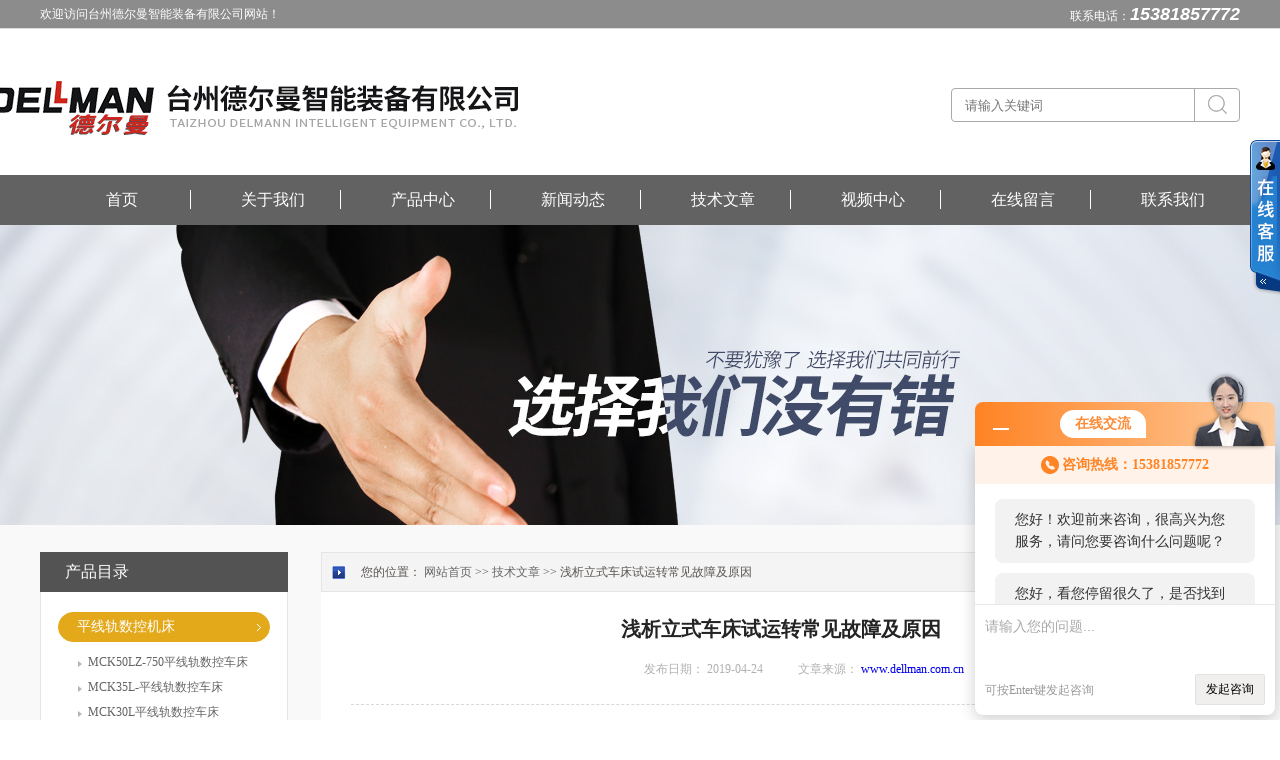

--- FILE ---
content_type: text/html; charset=utf-8
request_url: http://www.dellman.com.cn/Article-83331.html
body_size: 6531
content:
<!DOCTYPE html PUBLIC "-//W3C//DTD HTML 4.01 Transitional//EN" "http://www.w3c.org/TR/1999/REC-html401-19991224/loose.dtd">
<html lang="zh-cn" xmlns="http://www.w3.org/1999/xhtml">
<head>
<script>
var _hmt = _hmt || [];
(function() {
  var hm = document.createElement("script");
  hm.src = "https://hm.baidu.com/hm.js?7ba405b8f676ff818f62368537c5c126";
  var s = document.getElementsByTagName("script")[0]; 
  s.parentNode.insertBefore(hm, s);
})();
</script>
<meta http-equiv="Content-Type" content="text/html; charset=UTF-8">
<title>浅析立式车床试运转常见故障及原因-台州德尔曼智能装备有限公司</title>


<link id="css__index" rel="stylesheet" type="text/css" href="/Skins/227531/css/style.css">
<link id="css__index" rel="stylesheet" type="text/css" href="/Skins/227531/css/pro.css">
<link id="css__index" rel="stylesheet" type="text/css" href="/Skins/227531/css/news.css">
<link rel="stylesheet" type="text/css" href="/skins/227531/css/swiper.min.css">
<script src="/skins/227531/js/jquery-3.6.0.min.js"></script>
<script src="/skins/227531/js/swiper.min.js"></script>
<script type="application/ld+json">
{
"@context": "https://ziyuan.baidu.com/contexts/cambrian.jsonld",
"@id": "http://www.dellman.com.cn/Article-83331.html",
"title": "浅析立式车床试运转常见故障及原因",
"pubDate": "2018-06-19T12:05:02",
"upDate": "2019-04-24T14:30:02"
    }</script>
<script language="javaScript" src="/js/JSChat.js"></script><script language="javaScript">function ChatBoxClickGXH() { DoChatBoxClickGXH('http://chat.jc35.com',233403) }</script><script>!window.jQuery && document.write('<script src="https://public.mtnets.com/Plugins/jQuery/2.2.4/jquery-2.2.4.min.js">'+'</scr'+'ipt>');</script><script type="text/javascript" src="http://chat.jc35.com/chat/KFCenterBox/227531"></script><script type="text/javascript" src="http://chat.jc35.com/chat/KFLeftBox/227531"></script><script>
(function(){
var bp = document.createElement('script');
var curProtocol = window.location.protocol.split(':')[0];
if (curProtocol === 'https') {
bp.src = 'https://zz.bdstatic.com/linksubmit/push.js';
}
else {
bp.src = 'http://push.zhanzhang.baidu.com/push.js';
}
var s = document.getElementsByTagName("script")[0];
s.parentNode.insertBefore(bp, s);
})();
</script>
<meta name="mobile-agent" content="format=html5;url=http://m.dellman.com.cn/article-83331.html">
<script type="text/javascript">
if(navigator.userAgent.match(/(iPhone|iPod|Android|ios)/i)){
    window.location = window.location.href.replace("www", "m");
}
</script>
</head>
<body class="news_complex_body">
<!--头部开始-->
<!--头部开始-->
<div id="ea_h">
  <div class="top">
    <div class="t_t">
      <div class="nie">
        <div id="xn_h_21_wrap" class="xn_h_21_wrap">
          <div class="xn_h_21_box">
            <div class="xn_h_21_columnName">联系电话：<span>15381857772</span></div>
          </div>
        </div>
        <div id="t_name" class="t_name">欢迎访问台州德尔曼智能装备有限公司网站！</div>
      </div>
      
      <div id="t_search" class="t_search">
        <form id="form1" name="tk"  method="post" onsubmit="return checkFrom(this);" action="/products.html">
        <table cellspacing="0" cellpadding="0" border="0">
          <tbody>
            <tr>
              <td>
                <input class="t_search_text" name="keyword"  type="text" placeholder="请输入关键词">
              </td>
              <td><input type="submit" name="Submit" value="" style="background:url(/Skins/227531/images/d.png); width:19px; height:19px; border:none;margin-left: 13px;margin-bottom: 1px;">
              </td>
            </tr>
          </tbody>
        </table>
        </form>
      </div>
      <div id="t_logo" class="t_logo"><div id="ea_l"><a href="/" target="_self"><img src="/Skins/227531/images/logo.jpg" alt="台州德尔曼智能装备有限公司"></a></div></div>


      
      <div id="ea_n">
        <div id="xn_n_14_wrap" class="xn_n_14_wrap">
          <div class="xn_n_14_wrap_main">
            <ul id="xn_n_14_VMenu1" class="type1Ul type1Ul_n000" style="display: block;">
              <li class="xn_n_14_wrap_menu1_2"><a href="/" target="_self">首页</a></li>
              <li class="xn_n_14_wrap_menu1"><a rel="nofollow" href="/aboutus.html" target="_self">关于我们</a></li>
              <li class="xn_n_14_wrap_menu1"><a href="/products.html" target="_self">产品中心</a></li>
              <li class="xn_n_14_wrap_menu1"><a href="/news.html" target="_self">新闻动态</a></li>
              <li class="xn_n_14_wrap_menu1"><a href="/article.html" target="_self">技术文章</a></li>
              <li class="xn_n_14_wrap_menu1"><a href="/video.html" target="_self">视频中心</a></li>
              <li class="xn_n_14_wrap_menu1" style="display:none;"><a rel="nofollow" href="/successcase.html" target="_self">合作伙伴</a></li>
              <li class="xn_n_14_wrap_menu1"><a rel="nofollow" href="/order.html" target="_self">在线留言</a></li>
              <li class="xn_n_14_wrap_menu1"><a rel="nofollow" href="/contact.html" target="_self">联系我们</a></li>
            </ul>
          
          </div>
        </div>
      </div>
    </div>
  </div>
</div>
<!--头部结束-->

<script src="http://www.jc35.com/mystat.aspx?u=deerman"></script>
<div id="nybanner"></div>
<!--头部结束-->

<div id="ea_c">
  <div class="n_main">
    <div class="n_content">
       <!--左侧开始-->
       <!--左侧开始-->
      <div class="n_content_left">
  <div class="n_content_left_t">产品目录</div>
  <div class="n_content_left_cnt">
    <ul class="left_typeUl left_typeUl_n000" style="display: block;">
      <ul class="left_typeUl left_typeUl_t100">
        
        <li class="left_menu1_cur">
          <a href="/ParentList-303063.html" target="_self" onMouseOver="showsubmenu('平线轨数控机床')">平线轨数控机床</a>
           <div id="submenu_平线轨数控机床" style="display:none">
          <ul class="ml_xl">
           
            <li><a href="/SonList-395877.html" target="_self">MCK50LZ-750平线轨数控车床</a></li>
             
            <li><a href="/SonList-395876.html" target="_self">MCK35L-平线轨数控车床</a></li>
             
            <li><a href="/SonList-303118.html" target="_self">MCK30L平线轨数控车床</a></li>
             
            <li><a href="/SonList-303117.html" target="_self">MCK40L平线轨数控机床</a></li>
             
            <li><a href="/SonList-303116.html" target="_self">MCK40L-500平线轨数控机床</a></li>
             
            <li><a href="/SonList-303115.html" target="_self">MCK5OL-750平线轨数控机床</a></li>
             
          </ul>
          </div>
        </li>
         
        <li class="left_menu1_cur">
          <a href="/ParentList-303064.html" target="_self" onMouseOver="showsubmenu('斜线轨数控车床')">斜线轨数控车床</a>
           <div id="submenu_斜线轨数控车床" style="display:none">
          <ul class="ml_xl">
           
          </ul>
          </div>
        </li>
         
        <li class="left_menu1_cur">
          <a href="/ParentList-306275.html" target="_self" onMouseOver="showsubmenu('数控车铣复合机床')">数控车铣复合机床</a>
           <div id="submenu_数控车铣复合机床" style="display:none">
          <ul class="ml_xl">
           
            <li><a href="/SonList-396323.html" target="_self">JP300-550L车铣复合机床</a></li>
             
            <li><a href="/SonList-396322.html" target="_self">JP430-600车铣复合机床</a></li>
             
            <li><a href="/SonList-306282.html" target="_self">JP46-500车铣复合机床</a></li>
             
            <li><a href="/SonList-306280.html" target="_self">JP-46车铣复合机床</a></li>
             
            <li><a href="/SonList-306276.html" target="_self">JP52-400车铣复合机床</a></li>
             
          </ul>
          </div>
        </li>
         
        <li class="left_menu1_cur">
          <a href="/ParentList-396320.html" target="_self" onMouseOver="showsubmenu('立式线轨数控车床')">立式线轨数控车床</a>
           <div id="submenu_立式线轨数控车床" style="display:none">
          <ul class="ml_xl">
           
          </ul>
          </div>
        </li>
         
        <li class="left_menu1_cur">
          <a href="/ParentList-396321.html" target="_self" onMouseOver="showsubmenu('高低轨数控车床')">高低轨数控车床</a>
           <div id="submenu_高低轨数控车床" style="display:none">
          <ul class="ml_xl">
           
          </ul>
          </div>
        </li>
         
        


      </ul>
    </ul>
  </div>
  <div id="xn_c_34_wrap" class="xn_c_34_wrap">
    <div class="xn_c_34_topbox"><span class="xn_c_34_t1">热点新闻</span></div>
    <div class="xn_c_34_nrbox">


      <div class="xn_c_34_xhbox1 xn_c_34_xhbox">
        <div class="xn_c_34_ritbox">
          <div class="xn_c_34_lbenname"><a href="/News-124866.html" target="_blank">动力刀塔车铣复合：如何实现“一次装夹，完整加工”？</a></div>
          <div class="xn_c_34_lbcoent">2026-01-16</div>
        </div>
      </div>
      
  
      <div class="xn_c_34_xhbox1 xn_c_34_xhbox">
        <div class="xn_c_34_ritbox">
          <div class="xn_c_34_lbenname"><a href="/News-124779.html" target="_blank">五轴联动与Y轴集成：深度剖析精密数控车铣复合机床的核心技术突破</a></div>
          <div class="xn_c_34_lbcoent">2026-01-09</div>
        </div>
      </div>
      
  
      <div class="xn_c_34_xhbox1 xn_c_34_xhbox">
        <div class="xn_c_34_ritbox">
          <div class="xn_c_34_lbenname"><a href="/News-124640.html" target="_blank">动力刀塔：数控车铣复合机床的“心脏”如何实现车铣一体化？</a></div>
          <div class="xn_c_34_lbcoent">2025-12-29</div>
        </div>
      </div>
      
  
      <div class="xn_c_34_xhbox1 xn_c_34_xhbox">
        <div class="xn_c_34_ritbox">
          <div class="xn_c_34_lbenname"><a href="/News-124301.html" target="_blank">精密数控车铣复合机床的“五轴联动”技术探秘</a></div>
          <div class="xn_c_34_lbcoent">2025-12-01</div>
        </div>
      </div>
      
  
      <div class="xn_c_34_xhbox1 xn_c_34_xhbox">
        <div class="xn_c_34_ritbox">
          <div class="xn_c_34_lbenname"><a href="/News-124278.html" target="_blank">七轴四联动数控车铣复合机床：复杂零件一体化加工解决方案</a></div>
          <div class="xn_c_34_lbcoent">2025-11-27</div>
        </div>
      </div>
      
  
      <div class="xn_c_34_xhbox1 xn_c_34_xhbox">
        <div class="xn_c_34_ritbox">
          <div class="xn_c_34_lbenname"><a href="/News-123834.html" target="_blank">精密数控车铣复合：制造业升级的“核心引擎”</a></div>
          <div class="xn_c_34_lbcoent">2025-10-22</div>
        </div>
      </div>
      
  
      <div class="xn_c_34_xhbox1 xn_c_34_xhbox">
        <div class="xn_c_34_ritbox">
          <div class="xn_c_34_lbenname"><a href="/News-123697.html" target="_blank">相约十月：佶璞精机邀您共赴CMES 2025 共启机床改革新征程</a></div>
          <div class="xn_c_34_lbcoent">2025-10-14</div>
        </div>
      </div>
      
  
      <div class="xn_c_34_xhbox1 xn_c_34_xhbox">
        <div class="xn_c_34_ritbox">
          <div class="xn_c_34_lbenname"><a href="/News-123264.html" target="_blank">数控车铣复合五轴联动技术：异形复杂零件加工精度控制要点</a></div>
          <div class="xn_c_34_lbcoent">2025-09-08</div>
        </div>
      </div>
      
  
      <div class="xn_c_34_xhbox1 xn_c_34_xhbox">
        <div class="xn_c_34_ritbox">
          <div class="xn_c_34_lbenname"><a href="/News-123198.html" target="_blank">德尔曼JP-50-CW-Y匠心独运, 追求技术创新</a></div>
          <div class="xn_c_34_lbcoent">2025-09-04</div>
        </div>
      </div>
      
  
      <div class="xn_c_34_xhbox1 xn_c_34_xhbox">
        <div class="xn_c_34_ritbox">
          <div class="xn_c_34_lbenname"><a href="/News-123135.html" target="_blank">车铣复合加工机在处理工件时性能表现如何？</a></div>
          <div class="xn_c_34_lbcoent">2025-09-01</div>
        </div>
      </div>
      
     
      
      
      

      <div class="clear"></div>
    </div>
  </div>
  
</div>
      <!--左侧结束-->
      <!--左侧结束-->
      <div class="n_content_right">
        <div class="n_content_right_name">
          <div class="n_content_right_name_r">
            您的位置： <a href="/">网站首页</a> &gt;&gt; <a href="/article.html" target="_self">技术文章</a> &gt;&gt; 浅析立式车床试运转常见故障及原因
          </div>
        </div>
        <div class="n_content_right_m">
          <div id="news_view_head" class="news_view_head">
            <div class="news_view_title"><h1 style="font-size: inherit">浅析立式车床试运转常见故障及原因</h1></div>
            <div class="news_view_date">
              <span class="news_view_date1">发布日期：</span>
              <span id="ShoveWebControl_Text3">2019-04-24</span>
            </div>
            <div class="news_view_click">
              <span class="news_view_date1">文章来源：</span>
              <span id="ShoveWebControl_Text5" style="display: inline;"><a href="http://www.dellman.com.cn/" target="_self">www.dellman.com.cn</a></span>
            </div>
          </div>
          <div id="news_view" class="news_view">
            <span id="ShoveWebControl_Text4">&nbsp;1．试车故障 &nbsp;<div>（1）发热。温度急剧升高，温升或高温度超过规定值，甚至出现冒烟现象。发热部位有轴承、滑动摩擦导轨、气缸、齿轮箱等运动部位及绕组线圈、油、水和气体介质。 &nbsp;（2）震动。机身和运动部位产生超过正常允许的振幅值。表现在转轴轴承座、外壳或机身等处。用手触摸、检验棒测听或仪器检测，有明显异常感觉。 （3）噪声。运动部分内部或管道内部发出异常的噪声，听觉有明显刺激。用噪声分贝计测量，其分贝值大大超过允许值。&nbsp;&nbsp;</div><div>（4）异常响声。内部发生撞击声、冲击声、摩擦沙沙声。用检验棒在外部侧听油明显感觉，甚至能直接听到这些异常声响。 &nbsp;</div><div>（5）爬行和冲击运动。此种故障发生在滑动摩擦面的导轨上，表现为运动部连续，有时快、有时慢，甚至短暂停止和突然前进。 &nbsp;</div><div>（6）压力异常变化。气压、油压、水压突然急剧降低或增高，可从压力指示变化、控制仪表报警及物流量的变化中发现。 &nbsp;</div><div>（7）油液产生大量泡沫。从油箱中可观察到泡沫的存在，严重时大量带油液的泡沫外溢，给油点给油不稳定等。 &nbsp;</div><div>（8）突然发生泄漏。外部泄漏可直接观察到；内部泄漏从指示仪表或工作状态可作判断，压力表有明显压降。 &nbsp;</div><div>（9）齿轮崩牙。可听到突然的金属折断声，传动出现周期性的异常声响。&nbsp;</div><div>（10）其他故障。如手操作或机构操纵不发生运动、抱轴、打滑、变形、拉伤、出力不足等。 &nbsp;</div><div>&nbsp;</div><div>2．故障产生的一般原因 &nbsp;</div><div>机械设备试车中出现故障。由于设备的结构不同、工作性质差异大、试车重点部位不同，出现的故障会各不相同。但是，发生故障的原因却基本相似，一般试车中出现故障主要的原因有：间隙调整不合理，紧固件连接不牢或松动，齿轮啮合不良，润滑不良，内部不清洁及有异物，弹簧压力调整不当，调整找中不良，试车负荷过大，结构设计不合理和零部件加工精度达不到要求等。</div></span>
            <div class="news_view_cle1"></div>
          </div>
          
          <div id="news_view_sx" class="news_view_sx">
            <div id="EIMS_C_3_1_ShowInfo" style="COLOR: red"></div>
            <div id="EIMS_C_3_1_box_div">
              <span id="EIMS_C_3_1_Upli" class="EIMS_C_3_1_page">上一篇：<a href="/Article-83595.html">维护与保养是为了充分发挥高速线轨数控机床的作用</a></span>
              <span id="EIMS_C_3_1_Downli" class="EIMS_C_3_1_page">下一篇：<a href="/Article-83329.html">立式车床常见故障现象、原因及处理方法 说明</a></span>
            </div>
          </div>
        </div>
      </div>
      <div class="clear"></div>
    </div>
  </div>
</div>
<!--底部开始-->
<!--底部开始-->
<div class="footer">
	<div class="footer_in">
    	<div class="footer_nav">
    	<ul>
        	<li><a href="/" >网站首页</a><span>|</span></li>
            <li><a rel="nofollow" href="/aboutus.html" >关于我们</a><span>|</span></li>
            <li><a href="/products.html" >产品中心</a><span>|</span></li>
            <li><a href="/news.html" >新闻动态</a><span>|</span></li>
            <li><a href="/article.html" >技术文章</a><span>|</span></li>
            <li style="display:none;"><a rel="nofollow" href="/successcase.html" >合作伙伴</a><span>|</span></li>
            <li><a rel="nofollow" href="/order.html" >在线留言</a><span>|</span></li>
            <li><a rel="nofollow" href="/contact.html" >联系我们</a></li>
        </ul>
        </div>
        <div class="foot_info">
        	<div class="foot_info_l">
                <p>总流量：151865 <A rel="nofollow" href="http://www.jc35.com/login" target="_blank">管理登陆</A>  技术支持：<A rel="nofollow" href="http://www.jc35.com" target="_blank">机床商务网</A> </p>
                <p> 联系人：林珑&nbsp;&nbsp;传真：0576-86510123&nbsp;&nbsp;<A rel="nofollow" href="/sitemap.xml" target="_blank">sitemap.xml</A>  <br />邮 箱：15381857772@126.com</p>
            </div>
            <div class="foot_info_r">
            	<div class="wz">
            	<p>地址：浙江省台州市温岭市新河镇中厢工业区（浙江美机缝纫机有限公司内） </p>
                <p>电话：0576-86571831 </p>
                
                </div>
            </div>
        </div>
        
    </div>
</div>

<div class="footer2">
	<div class="footer2_in">
    	
        <div class="r">版权所有&copy;2026 台州德尔曼智能装备有限公司 <a rel="nofollow" href="http://beian.miit.gov.cn" target="_blank" style="color:#FFF;">备案号：浙ICP备18021587号-1</a></div>
    </div>
</div>

<div id="gxhxwtmobile" style="display:none;">15381857772</div>
<div class="kefuBox" id="kefu">
    <div class="kefuLeft" style="width: 30px;"></div>
    <div class="kefuRight" style="width: 0px;">
        <div class="kefuTop">
            <div class="kefuClose"></div>
        </div>
        <div class="kefuCont">
            <ul>
             <li class="pic"><a target="_blank" href="http://wpa.qq.com/msgrd?v=3&amp;uin=0&amp;site=qq&amp;menu=yes"><img src="/Skins/227531/images/qq.png"></a>
               <p>扫一扫,关注我们</p>
              <span><img src="/Skins/227531/images/2wm.jpg"></span> </li>
            </ul>
        </div>
        <div class="kefuBottom"></div>
    </div>
</div>
<!--底部结束-->

<script id="js__index" type="text/javascript" src="/Skins/227531/js/other.js"></script>
<script type="text/javascript" src="/skins/227531/js/pt_js.js"></script>

<script type="text/javascript">
$(".hover ul li").hover(function(){
	$(this).children("dl").slideDown(300)
}, function(){
	$(this).children("dl").slideUp(100)
});
</script>
<script type="text/javascript">
$(function() {
$('#nav li').hover(function() { $(this).find("ul").stop(true, true).slideDown(); $(this).children("a").addClass("aNavHover"); }, function() { $(this).find("ul").stop(true, true).slideUp(); $(this).children("a").removeClass("aNavHover"); });
})
$(function() {
$('.pro_nav li').hover(function() { $(this).find("ul").stop(true, true).slideDown(); $(this).children("a").addClass("twonav"); }, function() { $(this).find("ul").stop(true, true).slideUp(); $(this).children("a").removeClass("twonav"); });
})
</script><!--底部结束-->

 <script type='text/javascript' src='/js/VideoIfrmeReload.js?v=001'></script>
  
</html>
</body>

--- FILE ---
content_type: text/html; charset=utf-8
request_url: http://chat.jc35.com/Chat/Ctebvis?webDefinitionKey=Z227531ZI1ESHWMXCXD355JCK6&CustomerUserId=233403&Title=%E6%B5%85%E6%9E%90%E7%AB%8B%E5%BC%8F%E8%BD%A6%E5%BA%8A%E8%AF%95%E8%BF%90%E8%BD%AC%E5%B8%B8%E8%A7%81%E6%95%85%E9%9A%9C%E5%8F%8A%E5%8E%9F%E5%9B%A0-%E5%8F%B0%E5%B7%9E%E5%BE%B7%E5%B0%94%E6%9B%BC%E6%99%BA%E8%83%BD%E8%A3%85%E5%A4%87%E6%9C%89%E9%99%90%E5%85%AC%E5%8F%B8&link=http://www.dellman.com.cn/Article-83331.html&v=1768902281603
body_size: 303
content:
cookEnableTrue(233403,'Z227531ZI1ESHWMXCXD355JCK6',115849)

--- FILE ---
content_type: text/css
request_url: http://www.dellman.com.cn/Skins/227531/css/pro.css
body_size: 6014
content:


@charset "utf-8";

html, body, div, p, ul, ol, li, dl, dt, dd, h1, h2, h3, h4, h5, h6, form, input, select, button, textarea, iframe, table, th, td {margin: 0; padding: 0; }
img { border: 0 none; vertical-align: top; }
ul,li,dl,dd,dt { list-style-type: none; }
i,em,cite { font-style: normal; }
body {  -webkit-text-size-adjust:none;  font-family:"微软雅黑";min-width:1200px;}
a{ text-decoration: none; }
.clear,.cle {clear:both;}
a,area { blr:expression(this.onFocus=this.blur()) }   
a:focus { outline: none; }    

#nybanner{ width:100%; height:300px;background: url(../images/nybanner.jpg)no-repeat center;}
.xn_h_21_columnName{ line-height:28px;}
.xn_h_21_columnName a{font-size: 12px;color: #fff; float:left;}
.xn_h_21_columnName .en{margin-top: 3px}
.xn_h_21_wrap{float: right;}
.xn_h_21_lbbox{display: none;}
.sv_body .xn_h_21_lbbox,.faq_body .xn_h_21_lbbox,.sv_view_body .xn_h_21_lbbox,.faq_view_body .xn_h_21_lbbox{display: block;}


.t_name{ position:absolute; top:0; font-size:12px; color:#000;color: #fff;left: 0px;line-height:28px;}


.t_e{ position:absolute; right:0px; top:80px; text-align:left;}
.t_e a{ display:block; width:36px; float:left;}
.t_e a img{ float:left; text-align:center;}
.t_e a span{ float:left; text-align:center; font-size:12px; width:36px;}
.t_e .en{ padding-left:10px;}
.t_tel{ position:absolute; right:0px; top:70px; text-align:left;background: url(../images/tel.png)no-repeat 0px 4px;padding-left: 58px;}
.t_tel_ts{font-size:14px; color: #797979;display: block;}
.t_tel_nb{font-size:26px; font-weight:bold; color: #e3a91a;}


.t_search{position:absolute; right:0px; top:88px; width:287px; background:url()no-repeat;border: 1px solid #aaaaaa;height: 32px;border-radius: 4px;}
.t_search_text{border:0px; background-color: transparent; color:#000; height: 33px;margin-left: 13px;width: 229px;border-right: 1px solid #aaaaaa; outline:none;font-size:13px !important; line-height:32px !important;}
#t_search td:nth-child(2){width: 100%}
#t_search td:nth-child(2) img{width: 47%;margin-left: 13px;margin-bottom: 1px;}


.t_logo{ position:absolute; top:43px; left:-54px; height: 127px;}
.t_logo img{ border:0px;}
#ea_l{position:relative;top:auto;left:auto;}

#ea_n{position: absolute;top: 175px;width: 1200px;}



#ea_laa{font-size: 24px;color: #595959;}
#t_lff{position: absolute;left: 210px;top: 90px;}


.xn_n_14_wrap{position: relative; background:#626262; height:50px; width:100%; text-align:center;}
.xn_n_14_wrap_main{margin:0 auto; width:1200px; height:50px;}
.xn_n_14_wrap_menu1 {}
.xn_n_14_wrap_menu1>a{margin-top: 15px;font-size: 16px;color:#FFF; text-decoration:none;display: block;width: 163px;border-left: 1px solid;height: 19px;line-height: 19px;}
.xn_n_14_wrap_menu1_2 {float:left; width:163px; height:50px; font-size:16px;line-height: 50px;}
.xn_n_14_wrap_menu1_2>a{margin-top: 15px;font-size: 16px;color:#FFF; text-decoration:none;display: block;width: 163px;border-left: 1px solid;height: 19px;line-height: 19px;}
.xn_n_14_wrap_menu1_cur{float:left;width:163px;height:50px;font-size:16px;line-height: 50px;color:#FFF;}
.xn_n_14_wrap_menu1_cur>a{    font-size: 16px;margin-top: 15px; font-size: 16px; color: #FFF;text-decoration: none; display: block; width: 163px; border-left: 1px solid; height: 19px;line-height: 19px;}
.xn_n_14_wrap_menu1_cur>a:visited{color:#FFF; line-height:50px; text-decoration:none;}
.xn_n_14_wrap_menu2{height:31px;line-height: 31px;padding-bottom: 7px;}
.xn_n_14_wrap_menu2_2{height:31px;line-height: 31px;padding-bottom: 7px!important;}
.xn_n_14_wrap_menu2>a{color:#FFF;font-weight:normal;font-size: 14px;height:30px;border-bottom: 1px solid #ffffff;margin-top:0;padding-bottom: 7px;}
.xn_n_14_wrap_menu2>a:hover{color:#e3a91a;;font-size: 14px;border-bottom: 1px solid #ffffff;height:30px;padding-bottom: 7px;}
.xn_n_14_wrap_menu2_2>a{color:#e3a91a;font-weight:normal;line-height:30px !important;height:30px;font-size: 14px;border-bottom: 1px solid #ffffff;padding-bottom: 7px;}
.xn_n_14_wrap_main>ul>li>ul{width:163px;   filter:Alpha(opacity=80);background: #4f4d4d;opacity: 0.9;padding-bottom: 12px;}
.xn_n_14_wrap_main>ul>li>ul>li{}
.xn_n_14_wrap_main>ul>li>ul>li>ul{ float:left; margin-left:128px;}
#xn_n_14_VMenu1 li:nth-child(1) a{border-left:0;}
#xn_n_14_VMenu1>li>ul>li>ul{display: none!important;}
#xn_n_14_VMenu1>li>a:hover:not(:first-child){color:#e3a91a;border-left: 1px solid #ffffff  }
#xn_n_14_VMenu1>li{position: relative;float:left; width:171px; height:50px; font-size:16px;}
#type1Ul_n881{display: none!important;}
.xn_n_14_wrap_main>ul>li>ul:nth-child(2){margin-top:15px;padding-top: 12px;}


.top{background:url(../images/top.png); width: 100%; z-index:99; position:relative;}
.t_t{position:relative; z-index:100; width:1200px; margin:0 auto; height:225px;}
.nie{height: 28px;line-height: 28px;width: 100%;font: 12px/2.4 \5FAE\8F6F\96C5\9ED1,Arial,Helvetica,sans-serif !important;}




.products_banner{width:100%; height:300px; overflow: hidden; position:relative; margin:0 auto;min-width: 1200px;}
.products_banner_m{Z-INDEX:0; width:1920px; height:300px; position:absolute; left:50%; margin-left:-960px;}




.n_content_left_t{height: 40px;line-height: 40px;font-size: 16px;color: #fff;padding-left: 25px;background: #535353;}
.n_content_left_t2{display: none;}


.n_content_left_cnt{border: 1px solid #e6e5e5;border-top: 0;background: #fff;height: auto;overflow: hidden;padding: 20px 17px 0 17px;}
.n_content_left_cnt>ul>ul>li{width: 100%;height: auto;line-height: 28px;margin-bottom: 12px;}
.n_content_left_cnt>ul>ul>li>a{display: block;border: 1px solid #E5E5E5;padding-left: 18px;border-radius: 15px;font-size: 14px;color: #545454;height: 28px;line-height: 27px;background: url(../images/cnt_jiantou_hover.png) no-repeat 198px center;}
.n_content_left_cnt>ul>ul>li>a:hover,.n_content_left_cnt>ul>ul>li.left_menu1_cur>a,.n_content_left_cnt>ul>ul>li.left_menu1_2>a{border: 1px solid #e3a91a;color: #fff;background: url(../images/cnt_jiantou.png) no-repeat 198px center #e3a91a;}
.n_content_left_cnt>ul>ul>li>ul{padding-top:10px;}
.n_content_left_cnt>ul>ul>li>ul>li{padding-left: 20px;height: 25px;line-height: 25px;overflow: hidden;font-size: 12px;background: url(../images/index_13_li.png) no-repeat 8px center;}
.n_content_left_cnt>ul>ul>li>ul>li>a{color: #333;}
.n_content_left_cnt>ul>ul>li>ul>li>a:hover,.n_content_left_cnt>ul>ul>li>ul>li.left_menu2_cur>a{color: #e3a91a;}
.n_content_left_cnt>ul>ul>li>ul>li>ul,#left_typeUl_n110{display: none;}


.xn_c_34_wrap{width: 100%;height: auto;overflow: hidden;margin-top: 18px;}
.xn_c_34_topbox{padding-left: 13px;background: #535353;font-size: 16px;color: #fff;height: 40px;line-height: 40px;}
.xn_c_34_t2,.xn_c_34_t3,.xn_c_34_more{display: none;}
.xn_c_34_nrbox{border: 1px solid #E6E5E5;padding: 10px 10px 20px; background:#fff;}
.xn_c_34_xhbox1,.xn_c_34_xhbox2,.xn_c_34_xhbox3{width: 100%;height: 31px;border-bottom: 1px solid #F2F2F2;clear: both;}
.xn_c_34_lftbox{width: 19px;line-height: 19px;border: 1px solid #dcdcdc;color: #a2a2a2;border-radius: 50%;text-align: center;font-size: 12px;float: left;margin: 6px 0;}
.xn_c_34_ritbox{}
.xn_c_34_lbenname{width: 100%;width: 145px;float: left;height: 31px;line-height: 31px;overflow:hidden; white-space:nowrap;text-overflow:ellipsis;font-size: 13px;padding-left: 5px;}
.xn_c_34_lbenname a{color: #545454;}
.xn_c_34_lbenname a:hover{color: #003F97;}
.xn_c_34_pic{display: none;}
.xn_c_34_pic img{width: 99px;height: 90px;}
.xn_c_34_time,.xn_c_34_lbcoent{display: none;}
.xn_c_34_nrbox .xn_c_34_xhbox{}
.xn_c_34_nrbox .xn_c_34_xhbox .xn_c_34_lftbox{border: 1px solid #FC9304;background: #F9AD00;color: #fff;}
.xn_c_34_nrbox .xn_c_34_xhbox .xn_c_34_ritbox{height: 34px;position: relative;}
.xn_c_34_nrbox .xn_c_34_xhbox .xn_c_34_ritbox .xn_c_34_pic{display: block;position: absolute;top: 38px;left: 5px;width: 99px;height: 90px;}
.xn_c_34_nrbox .xn_c_34_xhbox .xn_c_34_ritbox .xn_c_34_lbcoent{display: block;width: 70px;height: 31px;font-size: 12px;line-height: 31px;color: #a2a2a2;overflow: hidden;float:right;}


.n_content_right_name_r{font-size: 12px;color: #595450;padding-left: 39px;background: url(../images/index_69.png) no-repeat 10px center;height: 38px;line-height: 38px;overflow:hidden;}
.n_content_right_name_r img{display: none;}
.n_content_right_name_r a{color: #666666}
.n_content_right_name_r a:hover,.n_content_right_name_r a.curr1{color: #003f97;}


.xn_c_products_12_wrap{width: 100%;height: auto;overflow: hidden;margin-top: 25px;}
.xn_c_products_12_wbox{width: 284px;margin:0 10px 20px 10px;float:left;}
.xn_c_products_12_wbox>div{width: 284px;height:250px;background:#fff;overflow: hidden;border:1px solid #f0f0f0;}
.xn_c_products_12_wbox>div.xn_c_products_12_ritbox{background:#f0f0f0 !important;height: 45px;}
.xn_c_products_12_lftbox{width: 284px;height: 250px;position:relative;display:table-cell;text-align:center;vertical-align:middle;}
.xn_c_products_12_lftbox a{text-align:center;position:static;+position:absolute;top:50%;}
.xn_c_products_12_lftbox img{max-width: 284px;max-height: 250px;vertical-align:middle;position:static;+position:relative;top:-50%;left:-50%;}
.xn_c_products_12_xinhao,.xn_c_products_12_time,.xn_c_products_12_coent,.xn_c_products_12_order,.xn_c_products_12_more,.xn_c_products_12_name1{display: none;}
.xn_c_products_12_name{width: 100%;height:40px;line-height: 40px;overflow: hidden;font-size: 13px;text-align: center;}
.xn_c_products_12_name a{color: #404040;}
.xn_c_products_12_name a:hover{color: #e3a91a;text-decoration: underline;}


/*proshow*/
.xn_c_prodv_29_wrap{padding: 24px 19px;height: 436px;overflow: hidden;position: relative;z-index: 2;}
.xn_c_prodv_29_wbox {overflow: hidden;height: 436px;position: relative;}
.xn_c_prodv_29_bigimgwrap {width:434px; height:346px;border: 1px solid #EAEAEA;position: absolute;top: 0;left: 0;z-index: 1;    overflow: hidden;}
.xn_c_prodv_29_bigimg { width:434px; height:346px;background: #fff;position:relative;display:table-cell;text-align:center;vertical-align:middle;}
.xn_c_prodv_29_bigimg a{width: 434px;
    height: 348px;
    display: flex;
    justify-content: center;
    align-items: center;
    display: -webkit-box;
    -webkit-box-pack: center;
    -webkit-box-align: center;}
.xn_c_prodv_29_bigimg img { max-width:434px; max-height:434px;vertical-align:middle;position:static;+position:relative;top:-50%;left:-50%;}
.xn_c_prodv_29_subimg {position: absolute;right: 480px;bottom: 0;width: 452px;height: 106px;z-index: 1}
.xn_c_prodv_29_subimg ul {height: 106px;padding-left: 10px;}
.xn_c_prodv_29_subimg ul li {width: 104px;height: 79px;border: 1px solid #E5E5E5;float: left;margin-left: 4px;cursor: pointer;margin-top:25px;}
.xn_c_prodv_29_subimg ul li.xn_c_prodv_29_curr{ border:1px solid #FEAE00;}
.xn_c_prodv_29_subimg ul li img { width:100%; height:100%; }
.xn_c_prodv_29_btn {display: none;}

.prod_gs {
    width: 419px;
    height: 436px;
    float: left;
	margin-top:25px;
}
.prod_view_name{width: 100%; line-height: 32px;overflow: hidden;font-size: 24px;color: #444; padding:0;}

.prod_view_name_bt,.prod_view_time{display: none;}

.prod_view_ms { width: 100%; overflow: hidden; margin:20px auto; padding:10px; background-color:#f8f8f8; box-sizing:border-box; -webkit-box-sizing:border-box; -moz-box-sizing:border-box; -o-box-sizing:border-box;}
.prod_view_ms p { width:100%; max-height:72px; overflow:hidden; line-height:24px;font-size: 14px; color: #888;}

.xn_c_prodv_26_wrap {
    width: 100%; overflow:hidden; margin:0 auto; padding:0;
}
.xn_c_prodv_26_wrap .xn_c_prodv_26_namewz {
	width: 50%; height: 40px; overflow:hidden; line-height: 40px; color:#888; font-size: 14px; white-space: nowrap; text-overflow: ellipsis; margin:0; padding:0; float:left;
}
.xn_c_prodv_26_namewz{color: #676767;}
.xn_c_prodv_26_namemc{color: #1d7ad9; margin-right:15px;}

.xn_c_prodv_5_wrap{padding: 19px;height: auto;overflow: hidden;}
.xn_c_prodv_5_head{border: 1px solid #E4E4E4;height: 32px;}
.xn_c_prodv_5_head ul{overflow: hidden;}
.xn_c_prodv_5_head ul li{float: left;height: 32px;line-height: 32px;font-size: 14px;color: #5e5e5e;width: 107px;text-align: center;cursor: pointer;}
.xn_c_prodv_5_head ul li+li{border-left: 1px solid #E4E4E4;}
.xn_c_prodv_5_head ul li.xn_c_prodv_5_hLiHover{font-weight: bold;color: #1D7AD9;background: #F6FAFF;border-top: 2px solid #1D7AD9;height: 30px;line-height: 30px;}
.xn_c_prodv_5_cont{padding: 20px;font-size: 14px;line-height: 28px;color: #5e5e5e;}
.xn_c_prodv_5_items{display: none;}

.xn_c_prodv_24_wrap{width:460px;margin-top: -17px;}
.xn_c_prodv_24_wbox{width:1194px;margin-bottom:21px;}
.xn_c_prodv_24_top{width:1194px;line-height:30px;}
.xn_c_prodv_24_cocnt{width: 1194px;margin: 10px 0;font-size: 14px;}
.xn_c_prodv_24_cocntbox{float:left;width:226px;}
.xn_c_prodv_24_cocntlft{float:left;width:80px;}
.xn_c_prodv_24_topmore{display: none;}
.xn_c_prodv_24_cocntlft .proimg_bk{position:relative;display:table-cell;text-align:center;vertical-align:middle; width:200px; height:160px;}
.xn_c_prodv_24_cocntlft .proimg_bk a{text-align:center;position:static;+position:absolute;top:50%;}
.xn_c_prodv_24_cocntlft img{max-width:200px;max-height:214px;vertical-align:middle;position:static;+position:relative;top:-50%;left:-50%;}
.xn_c_prodv_24_cocntlft a.name {
    display: block;
    color: #555;
    width: 200px;
    height: 30px;
    line-height: 30px;
    text-align: center;
    overflow: hidden;
    text-overflow: ellipsis;
    white-space: nowrap;
    font-size: 14px;
}
.xn_c_prodv_24_cocntrit{float:left;width:350px;}
.xn_c_prodv_24_cocntrit_name{width:160px;line-height:20px;float:left;display: none;}
.xn_c_prodv_24_cocntrit_name a{color:#000;}
.xn_c_prodv_24_cocntrit_name a:hover{color: red;}
.xn_c_prodv_24_cocntrit_time{width: 100px;color: #ccc;float:left;margin-left: 75px;display: none;}
.xn_c_prodv_24_cocntrit_cont{width:140px;height:40px;line-height:20px;overflow:hidden;display: none;}
.xn_c_prodv_24_cocntrit_more{width:140px;display: none;}
/*proshow end*/

.fy{ width:100%; text-align: center; font-size:12px;height: 24px;line-height: 24px;margin: 27px auto;}
.fy a{ color:#494949;}
.fy a{border: 1px solid #E4E4E4;padding:3px 9px;margin: 0 5px;background: #fff;color: #666666;}
.fy a:hover{color: #00488B!important;font-weight: bold;}
.fy_out{}
.fy_on{}
.fy_on_A{color: #00488B!important;font-weight: bold;}


.n_content_bottom{border: 1px solid #E6E6E6;margin-top: 27px;height: auto;overflow: hidden;}
.n_content_bottom_ti{border-bottom: 1px solid #E6E6E6;height: 38px;line-height: 38px;background: #F4F4F4;font-size: 16px;color: #003f97;}
.n_content_bottom_ti span{padding-left: 33px;background: url(../images/index_69.png) no-repeat 10px; center;}
.xn_c_40_wrap{background: #fff;height: auto;overflow: hidden;padding-bottom: 15px;padding-left: 13px;}
.xn_c_40_inner{overflow: hidden;}
.xn_c_40_lpic{display: none;}
.xn_c_40_rcont{overflow: hidden;}
.xn_c_40_rcont li{margin: 0 11px;width: 424px;height: 33px;line-height: 33px;border-bottom: 1px dashed #EAEAEA;float: left;}
.xn_c_40_Title{padding-left: 15px;background: url(../images/index_13_li.png) no-repeat left center;font-size: 13px;height: 33px;overflow: hidden;}
.xn_c_40_Title a{color: #545454;}
.xn_c_40_Title a:hover{color: #e3a91a;text-decoration: underline;}
.xn_c_40_img,.xn_c_40_Count,.xn_c_40_indDate{display:none;}


.n_main{width: 100%;height: auto;overflow: hidden;background: #F9F9F9;padding: 27px 0;min-width: 1200px;} 
.n_content{width:1200px; margin:0 auto;height: auto;overflow: hidden;}


.n_content_left{width:248px; height: auto; float:left; position:relative;}


.lxwm_zx{width: 100%;height: auto;overflow: hidden;margin-top: 18px;}
.lxwm_zx_tit{  padding-left: 13px; background: #535353; font-size: 16px; color: #fff; height: 40px; line-height: 40px;}
.lxwm_zx_m{border: 1px solid #E6E5E5; padding: 10px 8px;}
.lxwm_zx_m_1{width: 100%;height: 92px;background: url(../images/contact_l.png) no-repeat center;}
.lxwm_zx_m_2{font-size: 13px;font-weight: bold;color: #3f3f3f;margin-top: 17px;height: 25px;line-height: 25px;padding-left: 3px;}
.lxwm_zx_m_2,.lxwm_zx_m_3,.lxwm_zx_m_4,.lxwm_zx_m_5,.lxwm_zx_m_6{font-size: 13px;color: #3f3f3f;line-height: 25px;padding-left: 3px;}
.lxwm_zx_m_6{margin-bottom: 27px;}



.n_content_right{position:relative; width:919px; height: auto; float:right; background:#fff;}


.n_content_right_name{background: #F4F4F4;border: 1px solid #E4E4E4;height: 38px;}


.n_content_right_m{position: relative;height: auto;overflow: hidden;}
.products_body .n_content_right_m,.pro_body .n_content_right_m{background: none;}



.foot_copy{position:absolute;top:356px; right:72px; }


.xn_f_2_warp {position: absolute;right: 0px;bottom: 6px;}


.foot_tel{position:absolute;top:92px; left:871px; color:#ffffff; }
.foot_tel_f{ position:relative; width:100%; height:100%;}
.foot_tel a{color:#ffffff; }
.foot_tel_f span{font-size: 14px;}
.foot_copy_name{float: left;}
.foot_copy_ba{float: left;margin-left: 10px;}
#foot_copy div span{font-size: 12px;color: #cbcbcb;}
.zjc{position: absolute;bottom: 0px;font-size: 12px;color: #cbcbcb;}
.zjc span:nth-child(1){margin-right: 22px;}


.xn_f_13_wrap{float: right;position: absolute;right: 19px;bottom: 64px;width: 308px;}
.xn_f_13_msKeimgBox ul li {float:left;cursor:pointer;position:relative;}
.xn_f_13_pic{display:block;position:relative;float: left;width: 90px;height: 90px;}
.xn_f_13_pic img{width:100%;height:100%;}
.xn_f_13_title{font-size: 12px;color: #bcbcbc;margin-top: 29px;height:30px;line-height:30px;text-align:center;display:block;float: left;margin-left: 24px;}

.xn_f_13_msKeimgBox{}
.xn_f_13_mskeLayBg {background: #000; width: 100%; position:fixed;left: 0px; top: 0px; z-index: 10; opacity: 0.7; filter: alpha(opacity=70); display: none; _display:none!important }
.xn_f_13_mskelayBox { height:auto; width:auto; position:fixed; left:39%;top:25%; border:7px solid #FFF; z-index:20; background:#FFF;display: none;_display:none!important }
.xn_f_13_mskeImgBg { height: 57px; width: 100%; position: absolute; left: 0px; bottom: 0px; }
.xn_f_13_mskeClaose { position: absolute; top:-17px; right:-17px; cursor: pointer; height: 27px;width:27px;}
.xn_f_13_mske_html img{max-width:800px;}
.xn_f_13_hidden{display:none;}


.foot_nav{position:absolute; width:800px; top:30px; left:0px; text-align:left}
#foot_nav ul li ul{padding-top: 11px;}
.foot_nav_ul{ float:left; margin:0px; padding:0px;}
.foot_nav ul li{width:132px; float:left;}
.foot_nav ul li a{line-height:25px; font-weight:bold;}
.foot_nav ul li ul li a{line-height:25px; font-weight: normal !important;font-size: 14px;color: #d1d1d1;}
#foot_nav>ul>li>a{font-size: 16px;color: #e4e4e4;}
#foot_nav ul li a{}


.foot{  width:100%; position:relative; text-align:center;color:#666666; line-height:25px;background: #424242;height: 380px; }
.foot a{ font-size:12px; color:#666666; text-decoration:none; line-height:25px;}
.foot a:hover{ color:#e3a91a;}
.foot_c{position:relative; width:1200px; margin:auto; text-align:left;height: 380px;}
.foot_teldimg{width: 225px;height: 50px;}
.foot_teldimg img{width: 100%;height: 100%;}


.foot_teld{width: 225px;float: right;margin-right: 103px;margin-top: 29px;}

#ea_b{position: relative;}
.foost{width: 100%;height: 1px;background: #747474;position: absolute;bottom: 26px;z-index: 99;}

.news_view_sx{margin: 0 30px 60px 30px}
#EIMS_C_3_1_box_div{overflow: hidden;height: 40px;border-top:1px solid #D8D8D8;}
.EIMS_C_3_1_page{font-size: 14px;color: #404040;line-height: 40px;}
.EIMS_C_3_1_page a{color: #404040;}
.EIMS_C_3_1_page a:hover{color: #e3a91a;text-decoration: underline;}
#EIMS_C_3_1_Upli{float: left;width: 50%;overflow: hidden;}
#EIMS_C_3_1_Downli{float: right;width: 49.9%;overflow: hidden;text-align: right;}




.box{width:460px;}
.tb-pic a{display:table-cell;text-align:center;vertical-align:middle;}
.tb-pic a img{vertical-align:middle;}
.tb-pic a{*display:block;*font-family:Arial;*line-height:1;}
.tb-thumb{margin:10px 0 0;overflow:hidden;}
.tb-thumb li{background:none repeat scroll 0 0 transparent;float:left;margin:0 6px 0 0;overflow:hidden;padding:1px;}
.tb-s310, .tb-s310 a{height:440px;width:440px;}
.tb-s310, .tb-s310 img{max-height:440px;max-width:440px;}
tb-s310 img{max-height:440px;max-width:440px;}
.tb-s310 a{*font-size:271px;}
.tb-s40 a{*font-size:35px;}
.tb-s40, .tb-s40 a{height:70px;width:100px;}
.tb-booth{border:1px solid #CDCDCD;position:relative;z-index:1;}
.tb-thumb .tb-selected{background:none repeat scroll 0 0 #C30008;height:70px;padding:2px;}
.tb-thumb .tb-selected div{background-color:#FFFFFF;border:medium none;}
.tb-thumb li div{border:1px solid #CDCDCD;}
div.zoomDiv{z-index:999;position:absolute;top:0px;left:0px;width:200px;height:200px;background:#ffffff;border:1px solid #CCCCCC;display:none;text-align:center;overflow:hidden;}
div.zoomMask{position:absolute;background:url(../images/mask.png) repeat scroll 0 0 transparent;cursor:move;z-index:1;}

.pro_gs .gs_tit {
    width: 100%;
    height: 45px;
    overflow: hidden;
    margin: 25px 0 20px;
    padding: 0;
    border-bottom: 1px solid #d9d9d9;
}
.gs_tit h3 {
    width: 120px;
    height: 45px;
    overflow: hidden;
    line-height: 45px;
    color: #fff;
    font-size: 15px;
    font-weight: bold;
    text-align: center;
    background-color: #5a5a5a;
    border-radius: 2px 2px 0 0;
}

.xn_c_3_wrap{margin:0 30px;text-align: right;height: 60px;}
.bdsharebuttonbox{float: right;margin-top: 16px;}
.bdsharebuttonbox a{color: #0190A1;}

.clear{ clear:both;}
.clearfix:after{ content:'.'; clear:both; display:block; height:0; visibility:hidden; line-height:0px;}
.clearfix{ zoom:1}


--- FILE ---
content_type: text/css
request_url: http://www.dellman.com.cn/Skins/227531/css/news.css
body_size: 5219
content:


@charset "utf-8";

html, body, div, p, ul, ol, li, dl, dt, dd, h1, h2, h3, h4, h5, h6, form, input, select, button, textarea, iframe, table, th, td {margin: 0; padding: 0; }
img { border: 0 none; vertical-align: top; }
ul,li,dl,dd,dt { list-style-type: none; }
i,em,cite { font-style: normal; }
body {  -webkit-text-size-adjust:none;  font-family:"微软雅黑";min-width:1200px;}
a{ text-decoration: none; }
.clear,.cle {clear:both;}
a,area { blr:expression(this.onFocus=this.blur()) }   
a:focus { outline: none; }    

#nybanner{ width:100%; height:300px;background: url(../images/nybanner.jpg)no-repeat center;}
.xn_h_21_columnName{ line-height:28px;}
.xn_h_21_columnName a{font-size: 12px;color: #fff; float:left;}
.xn_h_21_columnName .en{margin-top: 3px}
.xn_h_21_wrap{float: right;}
.xn_h_21_lbbox{display: none;}
.sv_body .xn_h_21_lbbox,.faq_body .xn_h_21_lbbox,.sv_view_body .xn_h_21_lbbox,.faq_view_body .xn_h_21_lbbox{display: block;}


.t_name{ position:absolute; top:0; font-size:12px; color:#000;color: #fff;left: 0px;line-height:28px;}


.t_e{ position:absolute; right:0px; top:80px; text-align:left;}
.t_e a{ display:block; width:36px; float:left;}
.t_e a img{ float:left; text-align:center;}
.t_e a span{ float:left; text-align:center; font-size:12px; width:36px;}
.t_e .en{ padding-left:10px;}
.t_tel{ position:absolute; right:0px; top:70px; text-align:left;background: url(../images/tel.png)no-repeat 0px 4px;padding-left: 58px;}
.t_tel_ts{font-size:14px; color: #797979;display: block;}
.t_tel_nb{font-size:26px; font-weight:bold; color: #e3a91a;}


.t_search{position:absolute; right:0px; top:88px; width:287px; background:url()no-repeat;border: 1px solid #aaaaaa;height: 32px;border-radius: 4px;}
.t_search_text{border:0px; background-color: transparent; color:#000; height: 33px;margin-left: 13px;width: 229px;border-right: 1px solid #aaaaaa; outline:none;font-size:13px !important; line-height:32px !important;}
#t_search td:nth-child(2){width: 100%}
#t_search td:nth-child(2) img{width: 47%;margin-left: 13px;margin-bottom: 1px;}


.t_logo{ position:absolute; top:43px; left:-54px; height: 127px;}
.t_logo img{ border:0px;}
#ea_l{position:relative;top:auto;left:auto;}

#ea_n{position: absolute;top: 175px;width: 1200px;}



#ea_laa{font-size: 24px;color: #595959;}
#t_lff{position: absolute;left: 210px;top: 90px;}


.xn_n_14_wrap{position: relative; background:#626262; height:50px; width:100%; text-align:center;}
.xn_n_14_wrap_main{margin:0 auto; width:1200px; height:50px;}
.xn_n_14_wrap_menu1 {}
.xn_n_14_wrap_menu1>a{margin-top: 15px;font-size: 16px;color:#FFF; text-decoration:none;display: block;width: 163px;border-left: 1px solid;height: 19px;line-height: 19px;}
.xn_n_14_wrap_menu1_2 {float:left; width:163px; height:50px; font-size:16px;line-height: 50px;}
.xn_n_14_wrap_menu1_2>a{margin-top: 15px;font-size: 16px;color:#FFF; text-decoration:none;display: block;width: 163px;border-left: 1px solid;height: 19px;line-height: 19px;}
.xn_n_14_wrap_menu1_cur{float:left;width:163px;height:50px;font-size:16px;line-height: 50px;color:#FFF;}
.xn_n_14_wrap_menu1_cur>a{    font-size: 16px;margin-top: 15px; font-size: 16px; color: #FFF;text-decoration: none; display: block; width: 163px; border-left: 1px solid; height: 19px;line-height: 19px;}
.xn_n_14_wrap_menu1_cur>a:visited{color:#FFF; line-height:50px; text-decoration:none;}
.xn_n_14_wrap_menu2{height:31px;line-height: 31px;padding-bottom: 7px;}
.xn_n_14_wrap_menu2_2{height:31px;line-height: 31px;padding-bottom: 7px!important;}
.xn_n_14_wrap_menu2>a{color:#FFF;font-weight:normal;font-size: 14px;height:30px;border-bottom: 1px solid #ffffff;margin-top:0;padding-bottom: 7px;}
.xn_n_14_wrap_menu2>a:hover{color:#e3a91a;;font-size: 14px;border-bottom: 1px solid #ffffff;height:30px;padding-bottom: 7px;}
.xn_n_14_wrap_menu2_2>a{color:#e3a91a;font-weight:normal;line-height:30px !important;height:30px;font-size: 14px;border-bottom: 1px solid #ffffff;padding-bottom: 7px;}
.xn_n_14_wrap_main>ul>li>ul{width:163px;   filter:Alpha(opacity=80);background: #4f4d4d;opacity: 0.9;padding-bottom: 12px;}
.xn_n_14_wrap_main>ul>li>ul>li{}
.xn_n_14_wrap_main>ul>li>ul>li>ul{ float:left; margin-left:128px;}
#xn_n_14_VMenu1 li:nth-child(1) a{border-left:0;}
#xn_n_14_VMenu1>li>ul>li>ul{display: none!important;}
#xn_n_14_VMenu1>li>a:hover:not(:first-child){color:#e3a91a;border-left: 1px solid #ffffff  }
#xn_n_14_VMenu1>li{position: relative;float:left; width:150px; height:50px; font-size:16px;}
#type1Ul_n881{display: none!important;}
.xn_n_14_wrap_main>ul>li>ul:nth-child(2){margin-top:15px;padding-top: 12px;}


.top{background:url(../images/top.png); width: 100%; z-index:99; position:relative;}
.t_t{position:relative; z-index:100; width:1200px; margin:0 auto; height:225px;}
.nie{height: 28px;line-height: 28px;width: 100%;font: 12px/2.4 \5FAE\8F6F\96C5\9ED1,Arial,Helvetica,sans-serif !important;}




.news_banner{width:100%; height:300px; overflow: hidden; position:relative; margin:0 auto;min-width: 1200px;}
.news_banner_m{Z-INDEX:0; width:1920px; height:300px; position:absolute; left:50%; margin-left:-960px;}




.n_content_left_t{height: 40px;line-height: 40px;font-size: 16px;color: #fff;padding-left: 25px;background: #535353;}
.n_content_left_t2{display: none;}


.n_content_left_cnt{border: 1px solid #e6e5e5;border-top: 0;background: #fff;height: auto;overflow: hidden;padding: 20px 17px 0 17px;}
.n_content_left_cnt>ul>ul>li{width: 100%;height: auto;line-height: 28px;margin-bottom: 12px;}
.n_content_left_cnt>ul>ul>li>a{display: block;border: 1px solid #E5E5E5;padding-left: 18px;border-radius: 15px;font-size: 14px;color: #545454;height: 28px;line-height: 27px;background: url(../images/cnt_jiantou_hover.png) no-repeat 198px center;}
.n_content_left_cnt>ul>ul>li>a:hover,.n_content_left_cnt>ul>ul>li.left_menu1_cur>a,.n_content_left_cnt>ul>ul>li.left_menu1_2>a{border: 1px solid #e3a91a;color: #fff;background: url(../images/cnt_jiantou.png) no-repeat 198px center #e3a91a;}
.n_content_left_cnt>ul>ul>li>ul{padding-top:10px;}
.n_content_left_cnt>ul>ul>li>ul>li{padding-left: 20px;height: 25px;line-height: 25px;overflow: hidden;font-size: 12px;background: url(../images/index_13_li.png) no-repeat 8px center;}
.n_content_left_cnt>ul>ul>li>ul>li>a{color: #333;}
.n_content_left_cnt>ul>ul>li>ul>li>a:hover,.n_content_left_cnt>ul>ul>li>ul>li.left_menu2_cur>a{color: #e3a91a;}
.n_content_left_cnt>ul>ul>li>ul>li>ul,#left_typeUl_n110{display: none;}


.xn_c_34_wrap{width: 100%;height: auto;overflow: hidden;margin-top: 18px;}
.xn_c_34_topbox{padding-left: 13px;background: #535353;font-size: 16px;color: #fff;height: 40px;line-height: 40px;}
.xn_c_34_t2,.xn_c_34_t3,.xn_c_34_more{display: none;}
.xn_c_34_nrbox{border: 1px solid #E6E5E5;padding: 10px 10px 20px; background:#fff;}
.xn_c_34_xhbox1,.xn_c_34_xhbox2,.xn_c_34_xhbox3{width: 100%;height: 31px;border-bottom: 1px solid #F2F2F2;clear: both;}
.xn_c_34_lftbox{width: 19px;line-height: 19px;border: 1px solid #dcdcdc;color: #a2a2a2;border-radius: 50%;text-align: center;font-size: 12px;float: left;margin: 6px 0;}
.xn_c_34_ritbox{}

.xn_c_34_lbenname a{color: #545454;}
.xn_c_34_lbenname a:hover{color: #003F97;}
.xn_c_34_pic{display: none;}
.xn_c_34_time,.xn_c_34_lbcoent{display: none;}

.xn_c_34_nrbox .xn_c_34_xhbox .xn_c_34_lftbox{border: 1px solid #FC9304;background: #F9AD00;color: #fff;}
.xn_c_34_nrbox .xn_c_34_xhbox .xn_c_34_ritbox{height: 131px;position: relative;}
.xn_c_34_nrbox .xn_c_34_xhbox .xn_c_34_ritbox .xn_c_34_pic{display: block;position: absolute;top: 38px;left: 5px;width: 99px;height: 90px;}
.xn_c_34_pic .proimg_bk{width: 99px;height: 90px;position:relative;display:table-cell;text-align:center;vertical-align:middle;}
.xn_c_34_pic .proimg_bk a{text-align:center;position:static;+position:absolute;top:50%;}
.xn_c_34_pic .proimg_bk a img{max-width: 99px;max-height: 90px;vertical-align:middle;position:static;+position:relative;top:-50%;left:-50%;}



.n_content_right_name_r{font-size: 12px;color: #595450;padding-left: 39px;background: url(../images/index_69.png) no-repeat 10px center;height: 38px;line-height: 38px;overflow:hidden;}
.n_content_right_name_r img{display: none;}
.n_content_right_name_r a{color: #666666}
.n_content_right_name_r a:hover,.n_content_right_name_r a.curr1{color: #003f97;}


.nnews_lb{margin:25px 17px;height: auto;overflow: hidden;}
.nnews_lb_m{position: relative;width: 100%;height: 122px;border-bottom: 1px solid #E7E7E7;overflow: hidden;}
.nnews_lb_title{position: absolute;top: 0;left: 0;width: 700px;height: 58px;line-height: 58px;font-size: 20px;}
.nnnews_lb_title{position: absolute;top: 0;left: 0;width: 700px;height:35px;line-height: 35px;font-size: 20px;}
.nnews_lb_title a{color: #414141; font-weight:bold; font-size:16px;}
.nnews_lb_title a:hover{color: #e3a91a;}
.nnews_lb_cnt{position: absolute;top: 50px;left: 0;width: 100%;height: 55px;line-height: 25px;font-size: 12px;color: #8c8c8c;overflow: hidden;}
.nnews_lb_date{position: absolute;right: 0;top: 0;height: 50px;line-height: 50px;width: 80px;font-size: 12px;color: #e3a91a;}
.nnews_lb_date span{float: left;}
.nnews_lb_img,.nnews_lb_click,.nnews_lb_xq,.nnews_lb_bq{display: none;}
.nnews_lb_m{height: 272px;}
.nnews_lb_m .nnews_lb_img{display: block;position: absolute;top: 0;left: 0;width: 352px;height: 246px;position:relative;display:table-cell;text-align:center;}
.nnews_lb_m .nnews_lb_img a{text-align:center;position:static;+position:absolute;top:50%;}
.nnews_lb_m .nnews_lb_img img{max-width: 342px;max-height: 225px;vertical-align:middle;position:static;+position:relative;top:-50%;left:-50%;}
.nnews_lb_m .nnews_lb_title{position: absolute;top: 0;left: 365px;width: 495px;overflow:hidden; white-space:nowrap;text-overflow:ellipsis;}
.nnews_lb_m .nnews_lb_cnt{position: absolute;top: 50px;left: 365px;width: 495px;height:95px;overflow: hidden; font-size:13px;}
.nnews_lb_m .nnews_lb_date{display: none;}
.nnews_lb_m .nnews_lb_xq{position: absolute;bottom: 90px;left: 365px;width: 140px;height: 30px;line-height: 30px;font-size: 12px;color: #e3a91a;display: block;}
.nnews_lb_m .nnews_lb_xq a{color: #e3a91a;}
.nnews_lb_m .nnews_lb_xq a:hover{text-decoration: underline;}


.fy{ width:100%; text-align: center; font-size:12px;height: 24px;line-height: 24px;margin: 27px auto;}
.fy a{ color:#494949;}
.fy a{border: 1px solid #E4E4E4;padding:3px 9px;margin: 0 5px;background: #fff;color: #666666;}
.fy a:hover{color: #00488B!important;font-weight: bold;}
.fy_out{}
.fy_on{}
.fy_on_A{color: #00488B!important;font-weight: bold;}

.news_view_head{margin:15px 30px;height: 97px;overflow: hidden;border-bottom: 1px dashed #D8D8D8;}
.news_view_title{width: 100%;height: 45px;line-height: 45px;font-size: 20px;color: #242424;text-align: center;}
.news_view_date{width: 48%;float: left;height: 35px;line-height: 35px;text-align: right;font-size: 12px;color: #b2b1b1;}
.news_view_click{width: 48%;float: right;height: 35px;line-height: 35px;text-align: left;font-size: 12px;color: #b2b1b1;}
.news_view{margin: 30px 30px 0 30px;font-size: 14px;line-height: 26px;color: #5d5d5d;padding-bottom: 50px;border-bottom: 1px solid #E0E0E0;}

.xn_c_3_wrap{margin:0 30px;text-align: right;height: 60px;}
.bdsharebuttonbox{float: right;margin-top: 16px;}
.bdsharebuttonbox a{color: #0190A1;}

.news_view_sx{margin: 0 30px 60px 30px}
#EIMS_C_3_1_box_div{overflow: hidden;height: 40px;border-top:1px solid #D8D8D8;}
.EIMS_C_3_1_page{font-size: 14px;color: #404040;line-height: 40px;}
.EIMS_C_3_1_page a{color: #404040;}
.EIMS_C_3_1_page a:hover{color: #e3a91a;text-decoration: underline;}
#EIMS_C_3_1_Upli{float: left;width: 50%;overflow: hidden;}
#EIMS_C_3_1_Downli{float: right;width: 49.9%;overflow: hidden;text-align: right;}

.n_content_bottom{border: 1px solid #E6E6E6;margin-top: 27px;height: auto;overflow: hidden;}
.n_content_bottom_ti{border-bottom: 1px solid #E6E6E6;height: 38px;line-height: 38px;background: #F4F4F4;font-size: 16px;color: #003f97;}
.n_content_bottom_ti span{padding-left: 33px;background: url(../images/index_69.png) no-repeat 10px; center;}
.xn_c_40_wrap{background: #fff;height: auto;overflow: hidden;padding-bottom: 15px;padding-left: 13px;}
.xn_c_40_inner{overflow: hidden;}
.xn_c_40_lpic{display: none;}
.xn_c_40_rcont{overflow: hidden;}
.xn_c_40_rcont li{margin: 0 11px;width: 424px;height: 33px;line-height: 33px;border-bottom: 1px dashed #EAEAEA;float: left;}
.xn_c_40_Title{padding-left: 15px;background: url(../images/index_13_li.png) no-repeat left center;font-size: 13px;height: 33px;overflow: hidden;}
.xn_c_40_Title a{color: #545454;}
.xn_c_40_Title a:hover{color: #e3a91a;text-decoration: underline;}
.xn_c_40_img,.xn_c_40_Count,.xn_c_40_indDate{display:none;}


.n_main{width: 100%;height: auto;overflow: hidden;background: #F9F9F9;padding: 27px 0;min-width: 1200px;} 
.n_content{width:1200px; margin:0 auto;height: auto;overflow: hidden;}


.n_content_left{width:248px; height: auto; float:left; position:relative;}


.lxwm_zx{width: 100%;height: auto;overflow: hidden;margin-top: 18px;}
.lxwm_zx_tit{  padding-left: 13px; background: #535353; font-size: 16px; color: #fff; height: 40px; line-height: 40px;}
.lxwm_zx_m{border: 1px solid #E6E5E5; padding: 10px 8px;}
.lxwm_zx_m_1{width: 100%;height: 92px;background: url(../images/contact_l.png) no-repeat center;}
.lxwm_zx_m_2{font-size: 13px;font-weight: bold;color: #3f3f3f;margin-top: 17px;height: 25px;line-height: 25px;padding-left: 3px;}
.lxwm_zx_m_2,.lxwm_zx_m_3,.lxwm_zx_m_4,.lxwm_zx_m_5,.lxwm_zx_m_6{font-size: 13px;color: #3f3f3f;line-height: 25px;padding-left: 3px;}
.lxwm_zx_m_6{margin-bottom: 27px;}
.zx_lxwm_bo{height: 394px;border: 1px solid #E6E5E5;background: url(http://0.rc.xiniu.com/g1/M00/A4/70/CgAGTFjE8HuAROm4AADycm5h0Z8020.png) no-repeat center;margin-top: 20px;}


.n_content_right{position:relative; width:919px; height: auto; float:right;}


.n_content_right_name{background: #F4F4F4;border: 1px solid #E4E4E4;height: 38px;}


.n_content_right_m{background: #fff;position: relative;height: auto;overflow: hidden;}
.products_body .n_content_right_m,.pro_body .n_content_right_m{background: none;}



.foot_copy{position:absolute;top:356px; right:72px; }


.xn_f_2_warp {position: absolute;right: 0px;bottom: 6px;}


.foot_tel{position:absolute;top:92px; left:871px; color:#ffffff; }
.foot_tel_f{ position:relative; width:100%; height:100%;}
.foot_tel a{color:#ffffff; }
.foot_tel_f span{font-size: 14px;}
.foot_copy_name{float: left;}
.foot_copy_ba{float: left;margin-left: 10px;}
#foot_copy div span{font-size: 12px;color: #cbcbcb;}
.zjc{position: absolute;bottom: 0px;font-size: 12px;color: #cbcbcb;}
.zjc span:nth-child(1){margin-right: 22px;}


.xn_f_13_wrap{float: right;position: absolute;right: 19px;bottom: 64px;width: 308px;}
.xn_f_13_msKeimgBox ul li {float:left;cursor:pointer;position:relative;}
.xn_f_13_pic{display:block;position:relative;float: left;width: 90px;height: 90px;}
.xn_f_13_pic img{width:100%;height:100%;}
.xn_f_13_title{font-size: 12px;color: #bcbcbc;margin-top: 29px;height:30px;line-height:30px;text-align:center;display:block;float: left;margin-left: 24px;}

.xn_f_13_msKeimgBox{}
.xn_f_13_mskeLayBg {background: #000; width: 100%; position:fixed;left: 0px; top: 0px; z-index: 10; opacity: 0.7; filter: alpha(opacity=70); display: none; _display:none!important }
.xn_f_13_mskelayBox { height:auto; width:auto; position:fixed; left:39%;top:25%; border:7px solid #FFF; z-index:20; background:#FFF;display: none;_display:none!important }
.xn_f_13_mskeImgBg { height: 57px; width: 100%; position: absolute; left: 0px; bottom: 0px; }
.xn_f_13_mskeClaose { position: absolute; top:-17px; right:-17px; cursor: pointer;background: url(http://web72-30997.46.xiniu.com/Images/Bottoms/AllPage/mke_close.png?d=20170308102835274) repeat; height: 27px;width:27px;}
.xn_f_13_mske_html img{max-width:800px;}
.xn_f_13_hidden{display:none;}


.foot_nav{position:absolute; width:800px; top:30px; left:0px; text-align:left}
#foot_nav ul li ul{padding-top: 11px;}
.foot_nav_ul{ float:left; margin:0px; padding:0px;}
.foot_nav ul li{width:132px; float:left;}
.foot_nav ul li a{line-height:25px; font-weight:bold;}
.foot_nav ul li ul li a{line-height:25px; font-weight: normal !important;font-size: 14px;color: #d1d1d1;}
#foot_nav>ul>li>a{font-size: 16px;color: #e4e4e4;}
#foot_nav ul li a{}


.foot{  width:100%; position:relative; text-align:center;color:#666666; line-height:25px;background: #424242;height: 380px; }
.foot a{ font-size:12px; color:#666666; text-decoration:none; line-height:25px;}
.foot a:hover{ color:#e3a91a;}
.foot_c{position:relative; width:1200px; margin:auto; text-align:left;height: 380px;}
.foot_teldimg{width: 225px;height: 50px;}
.foot_teldimg img{width: 100%;height: 100%;}


.foot_teld{width: 225px;float: right;margin-right: 103px;margin-top: 29px;}

#ea_b{position: relative;}
.foost{width: 100%;height: 1px;background: #747474;position: absolute;bottom: 26px;z-index: 99;}

/*----------新闻内页 上一篇下一篇--------*/
.inside_newsthree{height:30px; border:1px solid #dddddd; clear:both; line-height:30px; margin:15px}
.inside_newsthree p{ float:left;margin:0px; padding:0px; margin-right:10px; margin-left:10px;}
#newsprev,#newsnext{ width:280px; overflow:hidden; height:30px;}
.inside_newsthree p a{ text-decoration:none; color:#333;}
.inside_newsthree p a:hover{ color:#f08200; text-decoration:underline;} 
.inside_newsthree span{ float:right;font-family:"simsun";}
.inside_newsthree span a{ text-decoration:none; color:#333;font-family: "Microsoft YaHei"!important; width:80px; display:block; border-left:1px solid #ddd; text-align:center; float:right;}
.inside_newsthree span a:hover{ color:#fff; background:#f08200;}


.c_newslist .nnews_lb_title{width:700px !important;position:relative !important;top:0;left:0;}
.c_newslist .nnews_lb_cnt{width:885px !important;height:30px;overflow:hidden;position:static !important;}
.c_newslist .nnews_lb_xq{position:static !important;}
.c_newslist {height:110px !important; padding-top:15px;}
.c_newslist .nnews_lb_title span{font-size:12px;color:#f4b721;position:absolute;top:0;right:-173px;}



















--- FILE ---
content_type: application/javascript
request_url: http://www.dellman.com.cn/Skins/227531/js/other.js
body_size: 16378
content:
/*public*/

/*public*//*ea_h*/
/*xn_h_21_wrap*/
/*end_xn_h_21_wrap*/
/*t_name*/
/*end_t_name*/
/*t_tel*/
/*end_t_tel*/
/*t_search*/
/*end_t_search*/
/*t_logo*/
/*end_t_logo*/
/*xn_n_14_wrap*/
/*end_xn_n_14_wrap*/
/*ea_h*//*ea_ba*/
/*xn_ba_js_1_banner*/
var xn_ba_js_1_autoPlay = true;
var xn_ba_js_1_interval = 4000;
var bannerW = "100%";
var xn_ba_js_1_nextfunc;
var xn_ba_js_1_timer;
$(document).ready(function () {
    if ($("#xn_ba_js_1_banner").length>0) {
        xn_ba_js_1_start();
    };
});
var xn_ba_js_1_start = function () {
    var maxLen = 0;
    var index = 0;
    var prev = -1;
    var imgW, imgH, sizeW, sizeH = 0;
    var running = false;
    maxLen = $(".xn_ba_js_1_element").length;
    imgW = $(".xn_ba_js_1_bigImg").find("img").eq(0).width();
    imgH = $(".xn_ba_js_1_bigImg").find("img").eq(0).height();
    for (var i = 0; i < $(".xn_ba_js_1_element").length; i++) {
        var ele = $(".xn_ba_js_1_element").eq(i).find("img");
        ele.attr("src", ele.attr("data-original"));
    }
    var btnData = "";
    for (var i = 0; i < maxLen; i++) btnData += '<li class="xn_ba_js_1_element_btn">';
    $(".xn_ba_js_1_btn").html(btnData);
    var btn = $(".xn_ba_js_1_btn").find("li").eq(0);
    var btnW = btn.width() + Math.round(btn.css("margin-left").replace(/[a-zA-Z]/g, ""));
    $(".xn_ba_js_1_btn").css("width", maxLen * btnW + 80);
    btn.attr("class", "xn_ba_js_1_element_btn_on");
    $(".xn_ba_js_1_banner").css("visibility", "visible");
    for (var i = 0; i < maxLen; i++) {
        $(".xn_ba_js_1_element").eq(i).attr("id", "ea_ba_no_b_" + i);
        var _pos = Math.round(imgW * (i - index) + sizeW / 2 - imgW / 2);
        if (i == index) _opa = 1;
        if (_pos > sizeW) {
            _pos -= maxLen * imgW
        } else if (_pos < -imgW) {
            _pos += maxLen * imgW
        }
        $(".xn_ba_js_1_element").eq(i).css({
            left: _pos,
            opacity: 0
        }).animate({
            opacity: _opa
        }, {
            duration: 400,
            easing: 'linear'
        })
    }
    onResize();
    $(window).resize(onResize);
    function onResize() {
        for (var i = 0; i < maxLen; i++) {
            if (bannerW == "100%") {
                sizeW = $(window).width();
            } else {
                sizeW = parseInt(bannerW);
            }
            var _pos = Math.round(imgW * (i - index) + sizeW / 2 - imgW / 2);
            var _opa = 1;
            if (i == index) _opa = 1;
            if (_pos > sizeW) {
                _pos -= maxLen * imgW
            }
            $(".xn_ba_js_1_element").eq(i).stop().css({
                left: _pos,
                opacity: _opa
            })
        }
    };
    $(".xn_ba_js_1_btn li").each(function (i) {
        $(this).click(function () {
            skipHandler((i));
        });
    });
    timerRepeat();
    function skipHandler(target) {
        if (target == index) return;
        var d = 1;
        var pure = index;
        if (target < pure) d = -1;
        var btn = $(".xn_ba_js_1_btn").find("li");
        btn.eq(pure).attr("class", "xn_ba_js_1_element_btn");
        btn.eq(target).attr("class", "xn_ba_js_1_element_btn_on");
        var len;
        if (d == 1) {
            len = target - pure;
            if (len <= 1) {
                index = target;
                nextPage();
            } else {
                for (var k = pure; k <= target; k++) {
                    index = k;
                    nextPage();
                }
            }
        } else {
            len = index - target;
            if (len <= 1) {
                index = target;
                prevPage();
            } else {
                for (var k = index; k >= target; k--) {
                    index = k;
                    prevPage();
                }
            }
        }
    }
    function timerRepeat() {
        if (!xn_ba_js_1_autoPlay) return;
        xn_ba_js_1_nextfunc = isPause;
        xn_ba_js_1_timer = setInterval(xn_ba_js_1_nextfunc, xn_ba_js_1_interval);
    }
    function isPause() {
        var isRun = true;
        if (typeof parent.runonce != 'undefined') {
            isRun = parent.runonce;
        }
        if (isRun) {
            var cur = index;
            cur++;
            if (cur > maxLen - 1) cur = 0;
            skipHandler(cur);
            return false;
        } else {
            return true;
        }
    }
    function nextPage() {
        if (xn_ba_js_1_timer) {
            clearInterval(xn_ba_js_1_timer);
            timerRepeat();
        }
        if ($(window.parent.bannerparam).length > 0) {
            window.parent.bannerparam.cur_ba_index = index;
        }
        _pict = $(".xn_ba_js_1_element");
        for (var i = 0; i < maxLen; i++) {
            var _pos = Math.round(imgW * (i - index) + sizeW / 2 - imgW / 2);
            var _opa = 1;
            if (i == index) _opa = 1;
            if (_pos > sizeW) {
                _pos -= maxLen * imgW
            } else if (_pos < -imgW * 2) {
                _pos += maxLen * imgW
            }
            _pict.eq(i).stop().css({
                left: _pos + imgW
            }).animate({
                left: _pos,
                opacity: _opa
            }, {
                duration: 700,
                easing: 'easeOutQuint'
            })
        }
    }
    function prevPage() {
        if (xn_ba_js_1_timer) {
            clearInterval(xn_ba_js_1_timer);
            timerRepeat();
        }
        if ($(window.parent.bannerparam).length > 0) {
            window.parent.bannerparam.cur_ba_index = index;
        }
        for (var i = 0; i < maxLen; i++) {
            var _pos = Math.round(imgW * (i - index) + sizeW / 2 - imgW / 2);
            if (_pos < -imgW) {
                _pos += maxLen * imgW
            } else if (_pos > sizeW + imgW) {
                _pos -= maxLen * imgW
            }
            $(".xn_ba_js_1_element").eq(i).stop().css({
                left: _pos - imgW
            }).animate({
                left: _pos
            }, {
                duration: 700,
                easing: 'easeOutQuint'
            })
        }
    }
}
jQuery.extend(jQuery.easing, {
    def: 'easeOutQuint',
    swing: function (x, t, b, c, d) {
        return jQuery.easing[jQuery.easing.def](x, t, b, c, d);
    }, easeOutQuint: function (x, t, b, c, d) {
        return c * ((t = t / d - 1) * t * t * t * t + 1) + b;
    }
});
/*end_xn_ba_js_1_banner*/
/*ea_ba*//*ea_c*/
/*xn_c_22_wrap*/
/*end_xn_c_22_wrap*/
/*i_c_search*/
/*end_i_c_search
/*xn_c_index_508_wrap*/
/*xn_c_index_51_wrap*/
$(function(){
    if($("#xn_c_index_508_wrap").length > 0) {
        var speed = 600;        //速度
        var tli = $(".xn_c_index_508_tli");
        var tli_a = tli.children("a");
        var t2mbox_a = $(".xn_c_index_508_t2mbox a");
        var cli = $(".xn_c_index_508_cli");
        var t2li = $(".xn_c_index_508_t2li");
        var index = 0;
        var index2 = 0;
        //初始化选中第一个
        //tli.eq(index).children("a").addClass("curr");
        //cli.eq(index).show();
      		$(".xn_c_index_508_tli").eq("0").find(".xn_c_index_508_tname").addClass("curr");
      		$(".xn_c_index_508_tli").eq("0").find(".xn_c_index_508_t2main").show();
      	
        //焦点切换
        // tli_a.click(function(){
        //     index = $(this).parent().index();
        //     $(this).addClass("curr").parent().siblings().children("a").removeClass("curr");
        //     $(this).parent().find(".xn_c_index_508_t2mbox a").removeClass("curr2");
        //     $(this).parent().siblings().find(".xn_c_index_508_t2mbox a").removeClass("curr2");
        //     cli.eq(index).stop().show().siblings().hide();
        //     cli.eq(index).find(".xn_c_index_508_c1ul").show();
        //     cli.eq(index).find(".xn_c_index_508_t2li").show();
        //     cli.eq(index).siblings().find(".xn_c_index_508_c1ul,.xn_c_index_508_t2li").hide();
        // });
        $(".xn_c_index_508_cli").first().find(".xn_c_index_508_t2li").show();
        t2mbox_a.click(function(){
            index = $(this).parent().parent().parent().index();
            cli.eq(index).stop().show().siblings().hide();
            $(this).addClass("curr2").parent().parent().parent().siblings().find(".xn_c_index_508_t2mbox a").removeClass("curr2");
            cli.eq(index).show().siblings().hide();
            cli.eq(index).find(".xn_c_index_508_c1ul").show();
            cli.eq(index).find(".xn_c_index_508_t2li").show();
            cli.eq(index).siblings().find(".xn_c_index_508_c1ul,.xn_c_index_508_t2li").hide();
            // cli.eq(index).find(".xn_c_index_508_c1ul").stop().hide();
            // cli.eq(index2).find(".xn_c_index_508_t2li").eq(index2).stop().show().siblings().hide();
        });
         
        $(".xn_c_index_508_tname").click(function(){
        	$(this).addClass("curr").parent().siblings().find(".xn_c_index_508_tname").removeClass("curr");
        	$('.xn_c_index_508_t2main').css('display','none');
        	$(this).parent().find(".xn_c_index_508_t2main").css("display","block");

        });
      	if(window.location.href.split('?')[1]){
          var w_href=window.location.href.split('?')[1].split('&')[0].split('=')[1];
          console.log(w_href);
          $(".xn_c_index_508_t2mbox>a").each(function(){
              var t_href=$(this).attr("href").split('?')[1].split('&')[0].split('=')[1];
              if(t_href==w_href){
                $(this).parent().parent().parent().addClass("curr").find(".xn_c_index_508_tname").addClass("curr");
                $(this).parent().parent().parent().siblings().removeClass("curr").find(".xn_c_index_508_tname").removeClass("curr");
                $(this).parent().parent().parent().addClass("curr").find(".xn_c_index_508_t2main").show();
                $(this).parent().parent().parent().siblings().find(".xn_c_index_508_t2main").hide();
                $(this).addClass("curr2");
              }
          });
        }
    }
});



/*end_xn_c_index_508_wrap*/
/*xn_c_index_51_wrap*/
$(function(){
	var $items = $("#xn_c_index_51_ul");
	var $out = $(".xn_c_index_51_main");	
	var $items_child_width = $items.children().outerWidth(true);
	var iLilen=$items.children(".xn_c_index_51_li").length;
	$items.css('width',$items_child_width*iLilen+'px');
	$("#xn_c_index_51_left").click(function(){
		nextImg();
	});
	$("#xn_c_index_51_right").click(function(){
		prevImg();
	});

	function nextImg(){
		$items.stop().animate({left:"-"+$items_child_width +"px"},500,function(){
			$items.append($items.children().first());
			$items.css("left",0);
		});	
	}			
	function prevImg(){
		$items.css('left',-$items_child_width);
		$items.prepend($items.children().last());
		$items.stop().animate({"left":0},500);
	}
	function arrowScroll(){
		nextImg();		
	};			
	var auto = setInterval(arrowScroll,3000);
	$out.hover(function(){
		clearInterval(auto);
	},function(){
		auto = setInterval(arrowScroll,3000);
	});
});

$(function(){
    $('.xn_c_index_508_c2ul li').eq(0).show();
  	$(".xn_c_index_51_ul li").hover(function(){
  		var index = $(this).attr("index");
  		$('.xn_c_index_508_c2li').each(function(){
  			var index1= $(this).attr("index");
  			if(index==index1)
  			$(this).addClass('zindex').siblings().removeClass('zindex');
  		})
  		
        })
});

/*end_xn_c_index_51_wrap*/
/*xn_c_index_17_wrap */
$(function(){
	var $items = $("#xn_c_index_17_ul");
	var $out = $("#xn_c_index_17_wrap");	
	var $items_child_width = $items.children().outerWidth(true);
	var iLilen=$items.children(".xn_c_index_17_li").length;
	$items.css('width',$items_child_width*iLilen+'px');
	$("#xn_c_index_17_left").click(function(){
		nextImg();
	});
	$("#xn_c_index_17_right").click(function(){
		prevImg();
	});
	function nextImg(){
		$items.stop().animate({left:"-"+$items_child_width +"px"},500,function(){
			$items.append($items.children().first());
			$items.css("left",0);
		});	
	}			
	function prevImg(){
		$items.css('left',-$items_child_width);
		$items.prepend($items.children().last());
		$items.stop().animate({"left":0},500);
	}
	function arrowScroll(){
		nextImg();		
	};			
	var auto = setInterval(arrowScroll,3000);
	$out.hover(function(){
		clearInterval(auto);
	},function(){
		auto = setInterval(arrowScroll,3000);
	});
}); 
/*end_xn_c_index_17_wrap*/
/*i_tcase*/
/*end_i_tcase*/
/*xn_c_index_68_wrap*/
/*end_xn_c_index_68_wrap*/
/*xn_c_index_346_wrap*/
$(function(){
    var wrap_len = $("#xn_c_index_346_wrap");
    if(wrap_len.length > 0){
        var speed = 800;
        var tbox = $(".xn_c_index_346_tbox");
        var cul = $(".xn_c_index_346_cul");
        var cli = $(".xn_c_index_346_cli");
        var curr = 0;
        tbox.find("span:first").addClass("xn_c_index_346_spcur");
        cli.eq(curr).css({"opacity":1,"z-index":23});
        function showPic(){
        	$(".xn_c_iindex_cssa li").eq(curr).show().siblings().hide();
            tbox.find("span").eq(curr).addClass("xn_c_index_346_spcur").siblings().removeClass("xn_c_index_346_spcur");
            cli.eq(curr).stop().animate({"opacity":1,"z-index":23},speed).siblings().animate({"opacity":0,"z-index":22},speed);
        }
        tbox.find("span").click(function(){
            curr = $(this).index();
            showPic();
        });
    }
});
/*end_xn_c_index_346_wrap*/
/*xn_c_index_15_wrap*/
$(function(){	
	var oHotbox=$("#xn_c_index_15_hotbox")
	var oFocus=$("#xn_c_index_15_focus");
	oHotbox.children(".xn_c_index_15_item").each(function(index, element) {
        oFocus.append("<span></span>")
    });
	oFocus.find("span").eq(0).addClass("curr");
	oHotbox.find(".xn_c_index_15_item").eq(0).css("display","block");
	oFocus.children("span").bind("click",function(){
		oFocus.find("span").removeClass("curr")
		$(this).addClass("curr");
		oHotbox.children(".xn_c_index_15_item").css("display","none");
		oHotbox.children(".xn_c_index_15_item").eq($(this).index()).stop().fadeIn(200);
	})
})
/*end_xn_c_index_15_wrap*/

/*xn_c_index_131_wrap*/
	$(function(){
		var $items = $("#xn_c_index_131_wbox");
		var $out = $("#xn_c_index_131_wrap");	
		var $items_child_width = $items.children().outerWidth(true);
		var iLilen=$items.children(".xn_c_index_131_list").length;
		$items.css('width',$items_child_width*iLilen+'px');
		var $left = $("#xn_c_index_131_left");
		var $right = $("#xn_c_index_131_right");
		var isAutoPlay = true; //是否自动播放
		var speed = 500;			//滚动速度
		var timeInterval = 3000;    //间隔时间
		$left.click(function(){		
			nextImg();
		});
		$right.click(function(){
			prevImg();
		});
		function nextImg(){
			$items.stop().animate({left:"-"+$items_child_width +"px"},speed,function(){
				$items.append($items.children().first());
				$items.css("left",0);
			});	
		}			
		function prevImg(){
			$items.css('left',-$items_child_width);
			$items.prepend($items.children().last());
			$items.stop().animate({"left":0},speed);
		}
		function arrowScroll(){
			nextImg();		
		};			
		if(isAutoPlay == true){
			var auto = setInterval(arrowScroll,timeInterval);
			$out.hover(function(){
				clearInterval(auto);
			},function(){
				auto = setInterval(arrowScroll,timeInterval);
			});
		}		
	}); 
/*end_xn_c_index_131_wrap*/



/*xn_c_index_130_wrap*/
/*end_xn_c_index_130_wrap*/
/*xn_c_69_wrap*/
/*end_xn_c_69_wrap*/
/*ea_c*//*ea_b*/
/*foot_copy*/
/*end_foot_copy*/
/*xn_f_2_warp*/
/*end_xn_f_2_warp*/
/*foot_tel*/
/*end_foot_tel*/
/*xn_f_13_wrap*/
/*end_xn_f_13_wrap*/
/*foot_nav*/
/*end_foot_nav*/
/*ea_b*/
/*ea_bg*/
/*ea_bg*/
/*ea_m*/
/*ea_m*/
/*ea_pi*/
/*ea_pi*/

$('#kefu .kefuClose').click(function(){
        $('#kefu .kefuLeft').animate({width:'30px'},500);
        $('#kefu .kefuRight').animate({width:0},100);
    });
    $('.kefuLeft').click(function(){
        $(this).animate({width:0},100);
        $('.kefuRight').animate({width:'154px'},100);
    });
